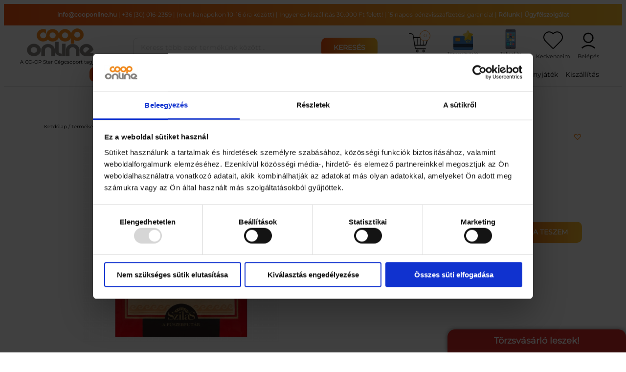

--- FILE ---
content_type: text/css
request_url: https://cooponline.hu/wp-content/plugins/woocommerce/assets/client/blocks/product-sku.css?ver=wc-10.4.3
body_size: 46
content:
@keyframes wc-skeleton-shimmer{to{transform:translateX(100%)}}.wc-block-components-product-sku{display:block;overflow-wrap:break-word}.wc-block-components-product-sku__prefix{color:var(--wp--preset--color--contrast-2)}.wc-block-components-product-sku__suffix{display:none}.wc-block-components-product-sku.is-selected .wc-block-components-product-sku__suffix{display:inline}


--- FILE ---
content_type: application/javascript
request_url: https://cooponline.hu/wp-content/themes/cooponline.theme/src/js/theme-script.js?ver=1.0.196
body_size: 2950
content:
jQuery(document).ready(function($){
    console.log('Theme script loaded!');

    $(document).on( 'change input', '.qty', function() {
        var add_to_cart_button = $( this ).parents('.product').find( '.add_to_cart_button' );
        // For AJAX add-to-cart 
        console.log( $( this ).val() );
        add_to_cart_button.attr( "data-quantity", $( this ).val() );
        // For non-AJAX add-to-cart actions
        add_to_cart_button.attr( "href", "?add-to-cart=" + add_to_cart_button.attr( "data-product_id" ) + "&quantity=" + $( this ).val() );
    });

    $(document).on('click', '.co-search-btn', function(e){
        e.preventDefault();
        let val = $('.co-search-input').val();
        var currentUrl = location.href;
        var url = new URL(currentUrl);
        if( val.length > 0 ){
            url.searchParams.set("s", val); // setting your param
        }
        else{
            url.searchParams.delete("s"); // setting your param
        }
        url.pathname = '';
        var newUrl = url.href;
        location.href = newUrl;
        // $.ajax({
        //     url: co_theme_ajax_object.ajax_url,
        //     type: 'POST',
        //     // dataType: "json",
        //     data: {
        //         action: 'ajax_test', val
        //     },
        //     success: function( response ) {
        //         console.log( response );
        //     },
        //     error: function( xhr, status, error ) {
                
        //         console.error( error );
        //     }
        // });
    });
    
    // var xhr;
    // $(document).on('keyup', '.co-search-input', function(e){
    //     let val = $(this).val();
    //     console.log('keres');
        
    //     if( val.length === 0 ){
    //         $('#co-search-res').addClass('hidden');
    //         $('#co-search-res').html('');
    //     }
    //     else{
    //         $('#co-search-res').removeClass('hidden');
    //         $('#co-search-res').html('Keresés...');
    //         xhr = $.ajax({
    //             url: co_theme_ajax_object.ajax_url,
    //             type: 'POST',
    //             // dataType: "json",
    //             data: {
    //                 action: 'ajax_test', val
    //             },
    //             beforeSend: function(){
    //                 if( xhr ) xhr.abort();
    //             },
    //             success: function( response ) {
    //                 $('#co-search-res').html(response);
    //                 xhr = null;
    //             }
    //         });
    //     }

    // });

    $( 'form.checkout' ).on( 'change', 'input[name^=\'payment_method\']', function() {
        $('body').trigger('update_checkout');
    });

    /* remove old "view cart" text, only need latest one thanks! */
    $(document.body).on("adding_to_cart", function() {
        $("a.added_to_cart").remove();
    });

    $(document).on('keyup', '#coupon_code_dummy', function(){
        let val = $(this).val();
        $('#coupon_code').val(val);
    });

    $(document).on('click', 'button[name="apply_coupon_dummy"]', function(e){
        e.preventDefault();

        $('button[name="apply_coupon"]').click();
    });

    $(document).on('click', '.co-mobile-search-trig', function(e){
        e.preventDefault();

        $('.co-search-form').addClass('open');
    });

    $(document).on('click', '.co-mobile-trig', function(e){
        e.preventDefault();

        $('.co-head-bot').addClass('open');
        $('.co-mobile-sep').addClass('open');
    });

    $(document).on('click', '.cpapp-close', function(e){
        e.preventDefault();

        $('.co-mobile-sep').removeClass('open');
        $(this).closest('.open').removeClass('open');
    });

    $(document).on('click', '.tv-popup-close', function(e){
        e.preventDefault();

        $(this).closest('.tv-popup').remove();
    });

    let tvPopTo;

    $('body').on( 'added_to_cart', function(event, fragments, cart_hash, button){
        
        if( fragments.popup ){

            $('body').append('<div class="tv-popup">\
                <svg xmlns="http://www.w3.org/2000/svg" class="tv-popup-close" viewBox="0 0 384 512">\
                    <!--! Font Awesome Pro 6.4.0 by @fontawesome - https://fontawesome.com License - https://fontawesome.com/license (Commercial License) Copyright 2023 Fonticons, Inc. -->\
                    <path d="M342.6 150.6c12.5-12.5 12.5-32.8 0-45.3s-32.8-12.5-45.3 0L192 210.7 86.6 105.4c-12.5-12.5-32.8-12.5-45.3 0s-12.5 32.8 0 45.3L146.7 256 41.4 361.4c-12.5 12.5-12.5 32.8 0 45.3s32.8 12.5 45.3 0L192 301.3 297.4 406.6c12.5 12.5 32.8 12.5 45.3 0s12.5-32.8 0-45.3L237.3 256 342.6 150.6z"></path>\
                </svg>\
                <img decoding="async" loading="lazy" src="https://cooponline.hu/wp-content/uploads/2023/04/Coop_narancs-logo.webp" srcset="https://cooponline.hu/wp-content/uploads/2023/04/Coop_narancs-logo.webp" width="auto" height="60" alt="Coop Online Logo" data-retina_logo_url="">\
                <p>A feltüntetett törzsvásárlói ár csak <a href="/fiokom/">regisztrációt</a> és <a href="/fiokom/">belépést</a> követően lesz érvényes!</p>\
            </div>');

            clearTimeout(tvPopTo);

            tvPopTo = setTimeout(() => {
                $('.tv-popup').remove();
            }, 3000 );

        }

    });

    $(document).on('change', '#co_cs_bizt', function(){
        let str;
        if( $(this).is(':checked') ){
            console.log('csbizt');
            str = 'add';
            $.ajax({
                url: co_theme_ajax_object.ajax_url,
                type: 'POST',
                dataType: "json",
                data: {
                    action: 'co_cs_bizt', str
                },
                success: function( response ) {
                    console.log( response );
                    $( document.body ).trigger( 'update_checkout' );
                }
            });

        }
        else{
            console.log('nono');
            str = 'remove';
            $.ajax({
                url: co_theme_ajax_object.ajax_url,
                type: 'POST',
                dataType: "json",
                data: {
                    action: 'co_cs_bizt', str
                },
                success: function( response ) {
                    console.log( response );
                    $( document.body ).trigger( 'update_checkout' );
                }
            });
        }
    });

    
    $(window).scroll(function(e) {
        var windowTop = $(window).scrollTop();

        if ( 120 < windowTop ) {
            $('header').addClass('sticky');
        }   
        else if( windowTop == 0 ) {
            $('header').removeClass('sticky');
        }
    });

    $(document).on('click', '.show_csomag_single', function(e){
        e.preventDefault();

        $('.csomag_tart_cont_inner').toggle();
    });


    $(document).on('click', '.co-logout a, .woocommerce-MyAccount-navigation-link--customer-logout a', function(e){
        e.preventDefault();

        $.ajax({
            url: co_theme_ajax_object.ajax_url,
            data: {
                action: 'cpnln_logout', 
            },
            dataType: "json",
            type: "post", 
            success: function(resp) {
                location.reload();
                // $('.main-fader').hide();
                // $('.main-fader h5').text('Loading...');
            },
            error: function(){
                location.reload();
            }
        });
    });

    function getCookie(c_name) {
        var c_value = document.cookie,
            c_start = c_value.indexOf(" " + c_name + "=");
        if (c_start == -1) c_start = c_value.indexOf(c_name + "=");
        if (c_start == -1) {
            c_value = null;
        } else {
            c_start = c_value.indexOf("=", c_start) + 1;
            var c_end = c_value.indexOf(";", c_start);
            if (c_end == -1) {
                c_end = c_value.length;
            }
            c_value = unescape(c_value.substring(c_start, c_end));
        }
        return c_value;
    }
    
    function setCookie(cname, cvalue, exdays) {
        const d = new Date();
        d.setTime(d.getTime() + (exdays*24*60*60*1000));
        let expires = "expires="+ d.toUTCString();
        document.cookie = cname + "=" + cvalue + ";" + expires + ";path=/";
    }

    function formatAMPM(date) {
        var hours = date.getHours();
        var minutes = date.getMinutes();
        var ampm = hours >= 12 ? 'pm' : 'am';
        hours = hours % 12;
        hours = hours ? hours : 12; // the hour '0' should be '12'
        minutes = minutes < 10 ? '0'+minutes : minutes;
        var strTime = hours;
        return strTime;
    }

    const lastVisit = getCookie('lastVisit');
    const lastVisit2 = getCookie('lastVisit2');
    const today = new Date();
    var dd = String(today.getDate()).padStart(2, '0');
    // const d = formatAMPM(new Date());
    // let hour = d.getHours();
    let hour = formatAMPM(new Date());
    // console.log(hour);
    // console.log();
    // if( lastVisit === null || Math.abs(hour-lastVisit) >= 4 ){
    //     $.get('/wp-content/themes/cooponline.theme/templates/christmas_poup_01.html', function(data){
    //         $('body').append(data);
    //         setCookie('lastVisit', hour, 1);
    //     });
    //     // $(document).on('click', '.checkout-button', function(e){
    //     //     e.preventDefault();
        
    //     // });
    // }

    $(document).on('click', '.close-christmas', function(e){
        e.preventDefault();
        $('#co-christmas-pop-main').remove();
        // location.href = '/penztar';
    });

    if( !$('body').hasClass('logged-in') ){
        if( lastVisit === null || Math.abs(hour-lastVisit) >= 1 ){
            $(document).on('click', '.checkout-button', function(e){
                e.preventDefault();
    
                $.get('/wp-content/themes/cooponline.theme/templates/tv_cart_popup.html', function(data){
                    $('body').append(data);
                    setCookie('lastVisit', hour, 1);
                });
            });
        }

        $(document).on('click', '.close-loyalty', function(e){
            e.preventDefault();
            $('#co-loyalty-pop-main').remove();
        });

        $(document).on('click', '.close-loyalty-cart', function(e){
            e.preventDefault();
            $('#co-loyalty-pop-main').remove();
            location.href = '/penztar';
        });
    
        let isLoyalty;
    
        $('body').on('added_to_cart',function() {
            if(isLoyalty === true){
                if( lastVisit2 === null || Math.abs( hour-lastVisit2 ) >= 1 ){
                    $.get('/wp-content/themes/cooponline.theme/templates/tv_addtocart_popup.html', function(data){
                        $('body').append(data);
                        setCookie('lastVisit2', hour, 1);
                    });
                }
            }
        });
    
        $('.add_to_cart_button').on('click',function() {
            let parent = $(this).closest('li');
            isLoyalty = false;
            if( parent.find('.co-loyalty').length > 0 ) isLoyalty = true;
        });
    }

    $(document).on('click', '.mobil-ar', function(e){
        e.preventDefault();
        
        location.href = '/coop-app/';
    });
});

--- FILE ---
content_type: image/svg+xml
request_url: https://cooponline.hu/wp-content/themes/cooponline.theme/assets/svg/logged_ing.svg
body_size: 330
content:
<svg xmlns="http://www.w3.org/2000/svg" xmlns:xlink="http://www.w3.org/1999/xlink" width="128px" height="128px" viewBox="0 0 128 128" id="Layer_1" style="enable-background:new 0 0 128 128;" version="1.1" xml:space="preserve">
    <g>
        <path fill="url(#0)" d="M30,49c0,18.7,15.3,34,34,34s34-15.3,34-34S82.7,15,64,15S30,30.3,30,49z M90,49c0,14.3-11.7,26-26,26S38,63.3,38,49   s11.7-26,26-26S90,34.7,90,49z"/>
        <path fill="url(#0)" d="M24.4,119.4C35,108.8,49,103,64,103s29,5.8,39.6,16.4l5.7-5.7C97.2,101.7,81.1,95,64,95s-33.2,6.7-45.3,18.7L24.4,119.4z"/>
    </g>
    <defs>
        <linearGradient id="0" x1="0" y1="0.5" x2="1" y2="0.5">
            <stop offset="1%" stop-color="#f35310"/>
            <stop offset="25.75%" stop-color="#f07616"/>
            <stop offset="50.5%" stop-color="#f3911c"/>
            <stop offset="100%" stop-color="#fbbe2a"/>
        </linearGradient>
    </defs>
</svg>  
  